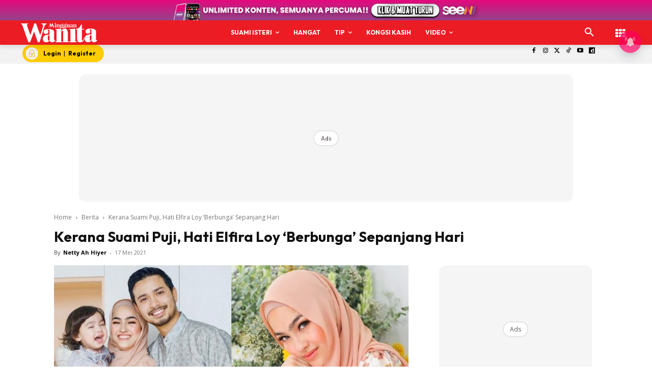

--- FILE ---
content_type: text/html; charset=utf-8
request_url: https://www.google.com/recaptcha/api2/aframe
body_size: 181
content:
<!DOCTYPE HTML><html><head><meta http-equiv="content-type" content="text/html; charset=UTF-8"></head><body><script nonce="1p7sleRUMth8HGhspE-jGg">/** Anti-fraud and anti-abuse applications only. See google.com/recaptcha */ try{var clients={'sodar':'https://pagead2.googlesyndication.com/pagead/sodar?'};window.addEventListener("message",function(a){try{if(a.source===window.parent){var b=JSON.parse(a.data);var c=clients[b['id']];if(c){var d=document.createElement('img');d.src=c+b['params']+'&rc='+(localStorage.getItem("rc::a")?sessionStorage.getItem("rc::b"):"");window.document.body.appendChild(d);sessionStorage.setItem("rc::e",parseInt(sessionStorage.getItem("rc::e")||0)+1);localStorage.setItem("rc::h",'1765291351870');}}}catch(b){}});window.parent.postMessage("_grecaptcha_ready", "*");}catch(b){}</script></body></html>

--- FILE ---
content_type: image/svg+xml
request_url: https://cdn.mingguanwanita.my/2021/06/m-w.svg
body_size: 2207
content:
<?xml version="1.0" encoding="utf-8"?>
<!-- Generator: Adobe Illustrator 24.1.0, SVG Export Plug-In . SVG Version: 6.00 Build 0)  -->
<svg version="1.1" id="Layer_1" xmlns="http://www.w3.org/2000/svg" xmlns:xlink="http://www.w3.org/1999/xlink" x="0px" y="0px"
	 viewBox="0 0 55 24" style="enable-background:new 0 0 55 24;" xml:space="preserve">
<style type="text/css">
	.st0{fill:#EC1C24;}
</style>
<g>
	<path class="st0" d="M20.6,10.63c-0.01-0.84-0.17-1.14-0.81-1.14c-0.26,0-0.57,0.04-0.57,0.21c0,0.24,0.53,0.47,0.53,1.31
		c0,1.29-1.13,1.5-1.87,1.5c-0.69,0-1.56-0.37-1.57-1.47c-0.01-0.82,0.34-2.04,3.51-2.05c0.7,0,1.87,0.13,2.55,0.35
		c0.93,0.28,1.53,0.82,1.54,2.22l0.03,5.01c0,0.21,0.05,0.45,0.24,0.45c0.27,0,0.41-0.27,0.58-0.49l0.01,0.66
		c-0.53,0.82-1.41,1.18-2.2,1.18c-0.81,0-1.44-0.24-1.82-1.29c-0.7,1.03-1.73,1.29-2.74,1.29c-1.07,0-2.21-0.61-2.22-2.28
		c-0.01-1.23,0.48-2.51,2.46-2.87c0.62-0.11,1.03-0.15,1.67-0.15l0.69,0L20.6,10.63z M20.61,13.53H20.1c-0.87,0-0.75,1.33-0.75,2.19
		c0,0.54-0.02,1.55,0.55,1.55c0.77,0,0.73-1.18,0.72-1.87L20.61,13.53z"/>
	<path class="st0" d="M28.98,10.65c0.53-1.18,1.47-1.89,2.46-1.9c1.33,0,2.3,0.79,2.32,3.65l0.03,5.49h0.76l0.01,0.47l-4.65,0.01
		l-0.01-0.47h0.5l-0.03-5.96c-0.01-0.62,0.12-1.74-0.52-1.74c-0.61,0-0.85,1.24-0.85,1.88l0.03,5.82h0.5l0,0.47l-4.68,0.01l0-0.48
		h0.78l-0.05-8.39l-0.75,0l0-0.48c1.39,0,2.77-0.18,4.16-0.24L28.98,10.65z"/>
	<path class="st0" d="M34.84,18.38l-0.01-0.48l0.78,0l-0.04-8.39l-0.76,0.01l0-0.47c1.42,0,2.82-0.18,4.23-0.25l0.05,9.1l0.75,0
		l0,0.48L34.84,18.38z"/>
	<path class="st0" d="M43.83,5.5l0.02,3.42l1.6-0.01l0,0.47l-1.6,0l0.04,6.85c0,0.42-0.02,0.99,0.4,0.99c0.72,0,1-1.59,1.07-2.35
		h0.31c-0.12,2.72-1.26,3.51-3.1,3.52c-1.71,0-2.14-0.66-2.16-3.18l-0.03-5.82l-0.83,0l-0.01-0.47c1.76-0.01,3.13-1.44,4.02-3.42
		H43.83z"/>
	<path class="st0" d="M50.72,10.38C50.71,9.51,50.55,9.2,49.9,9.2c-0.26,0-0.57,0.04-0.57,0.21c0.01,0.25,0.53,0.48,0.54,1.35
		c0.01,1.34-1.12,1.55-1.87,1.55c-0.69,0-1.56-0.38-1.56-1.52c-0.01-0.85,0.34-2.11,3.5-2.11c0.71,0,1.87,0.13,2.56,0.36
		c0.93,0.29,1.52,0.85,1.53,2.3l0.04,5.17c0,0.21,0.05,0.46,0.24,0.46c0.27,0,0.41-0.27,0.58-0.51v0.68
		c-0.52,0.85-1.41,1.22-2.2,1.22c-0.81,0-1.45-0.25-1.83-1.33c-0.69,1.06-1.73,1.34-2.73,1.34c-1.08,0-2.21-0.64-2.22-2.35
		c-0.01-1.28,0.47-2.59,2.46-2.96c0.62-0.12,1.03-0.16,1.67-0.16h0.69L50.72,10.38z M50.74,13.37l-0.51,0
		c-0.88,0-0.76,1.37-0.75,2.26c0,0.56-0.02,1.6,0.55,1.6c0.78,0,0.73-1.22,0.72-1.93L50.74,13.37z"/>
	<path class="st0" d="M13.45,18.41l3.29-10.75c0.43-1.42,1.09-2.02,1.63-2.23V5.05h-3.74v0.36h0h0v0.01c0.12,0,0.22,0.01,0.33,0.03
		c0.35,0.08,0.87,0.35,0.92,1.19c0.06,0.98-1.34,4.93-2,6.75l-3.01-8.34H9.63l-2.82,8.29L4.59,7.01C4.48,6.7,4.41,6.41,4.41,6.16
		c0-0.4,0.17-0.67,0.66-0.74V5.05H0v0.38c0.35,0.02,0.85,0.29,1.17,1.2l4.18,11.78h1.29l2.83-7.63l2.69,7.63
		C12.36,18.4,13.45,18.41,13.45,18.41"/>
	<path class="st0" d="M25.18,4.99c0,0.2-0.16,0.31-0.41,0.31c-0.25,0-0.41-0.12-0.41-0.31c0-0.19,0.16-0.31,0.41-0.31
		C25.03,4.67,25.18,4.79,25.18,4.99 M25.13,7.43c0,0.22,0.08,0.29,0.29,0.29v0.08c-0.11,0-0.36-0.02-0.6-0.02
		c-0.23,0-0.5,0.01-0.62,0.02V7.72c0.21,0,0.29-0.07,0.29-0.29V6.16c0-0.24-0.07-0.36-0.29-0.36V5.72c0.09,0.01,0.19,0.01,0.28,0.01
		c0.25,0,0.47-0.02,0.65-0.06V7.43z"/>
	<path class="st0" d="M26.42,6.04c0.15-0.27,0.42-0.38,0.73-0.38c0.26,0,0.4,0.06,0.49,0.16c0.1,0.1,0.14,0.25,0.14,0.52v1.09
		c0,0.22,0.08,0.29,0.29,0.29v0.08c-0.11,0-0.37-0.02-0.59-0.02c-0.23,0-0.47,0.01-0.58,0.02V7.72c0.18,0,0.24-0.07,0.24-0.29V6.18
		c0-0.2-0.05-0.34-0.28-0.34c-0.25,0-0.44,0.2-0.44,0.47v1.13c0,0.22,0.06,0.29,0.24,0.29v0.08c-0.1,0-0.34-0.02-0.55-0.02
		c-0.23,0-0.5,0.01-0.62,0.02V7.72c0.21,0,0.29-0.07,0.29-0.29V6.16c0-0.24-0.07-0.36-0.29-0.36V5.72c0.09,0.01,0.19,0.01,0.28,0.01
		c0.25,0,0.47-0.02,0.65-0.06V6.04z"/>
	<path class="st0" d="M28.9,6.3c0,0.43,0.11,0.57,0.3,0.57c0.19,0,0.3-0.14,0.3-0.57c0-0.43-0.11-0.57-0.3-0.57
		C29.01,5.73,28.9,5.87,28.9,6.3 M28.85,7.83c-0.1,0.09-0.15,0.23-0.15,0.32c0,0.23,0.22,0.35,0.5,0.35c0.36,0,0.68-0.18,0.68-0.5
		c0-0.11-0.05-0.17-0.26-0.17H28.85z M29.76,7.29c0.33,0,0.6,0.1,0.6,0.43c0,0.39-0.41,0.84-1.3,0.84c-0.67,0-0.99-0.16-0.99-0.35
		c0-0.26,0.44-0.24,0.68-0.39h-0.1c-0.17,0-0.5-0.05-0.5-0.37c0-0.23,0.14-0.39,0.57-0.57c-0.3-0.09-0.49-0.28-0.49-0.58
		c0-0.45,0.41-0.64,0.96-0.64c0.12,0,0.23,0.01,0.33,0.03c0-0.07,0-0.13,0.02-0.2c0.03-0.21,0.16-0.37,0.42-0.37
		c0.19,0,0.33,0.09,0.33,0.25c0,0.14-0.13,0.23-0.31,0.23c-0.19,0-0.28-0.08-0.33-0.23c-0.03,0.05-0.05,0.12-0.07,0.21
		c0,0.02,0,0.04,0,0.06c0,0.02,0,0.04,0,0.07c0.34,0.08,0.57,0.27,0.57,0.6c0,0.44-0.41,0.64-0.96,0.64c-0.14,0-0.27-0.01-0.39-0.04
		c-0.15,0.08-0.26,0.15-0.26,0.25c0,0.09,0.06,0.13,0.18,0.13H29.76z"/>
	<path class="st0" d="M31.2,6.3c0,0.43,0.11,0.57,0.3,0.57c0.19,0,0.3-0.14,0.3-0.57c0-0.43-0.11-0.57-0.3-0.57
		C31.31,5.73,31.2,5.87,31.2,6.3 M31.15,7.83C31.04,7.92,31,8.06,31,8.15c0,0.23,0.22,0.35,0.5,0.35c0.36,0,0.68-0.18,0.68-0.5
		c0-0.11-0.05-0.17-0.26-0.17H31.15z M32.07,7.29c0.33,0,0.61,0.1,0.61,0.43c0,0.39-0.41,0.84-1.3,0.84c-0.67,0-0.99-0.16-0.99-0.35
		c0-0.26,0.44-0.24,0.68-0.39h-0.1c-0.17,0-0.5-0.05-0.5-0.37c0-0.23,0.14-0.39,0.57-0.57c-0.3-0.09-0.49-0.28-0.49-0.58
		c0-0.45,0.41-0.64,0.96-0.64c0.12,0,0.23,0.01,0.33,0.03c0-0.07,0-0.13,0.02-0.2c0.03-0.21,0.16-0.37,0.42-0.37
		c0.19,0,0.33,0.09,0.33,0.25c0,0.14-0.13,0.23-0.31,0.23c-0.19,0-0.28-0.08-0.33-0.23c-0.03,0.05-0.05,0.12-0.07,0.21
		c0,0.02,0,0.04,0,0.06c0,0.02,0,0.04,0,0.07c0.34,0.08,0.57,0.27,0.57,0.6c0,0.44-0.41,0.64-0.96,0.64c-0.14,0-0.27-0.01-0.39-0.04
		c-0.15,0.08-0.26,0.15-0.26,0.25c0,0.09,0.06,0.13,0.18,0.13H32.07z"/>
	<path class="st0" d="M34.94,7.37c0,0.24,0.07,0.35,0.29,0.35v0.08C35.13,7.8,35.03,7.8,34.95,7.8c-0.25,0-0.47,0.02-0.65,0.06V7.49
		c-0.15,0.27-0.41,0.38-0.72,0.38c-0.25,0-0.4-0.07-0.49-0.16c-0.1-0.1-0.14-0.26-0.14-0.52V6.16c0-0.24-0.07-0.36-0.29-0.36V5.72
		c0.09,0.01,0.19,0.01,0.28,0.01c0.25,0,0.47-0.02,0.65-0.06v1.67c0,0.2,0.04,0.34,0.27,0.34c0.24,0,0.43-0.2,0.43-0.47V6.16
		c0-0.24-0.07-0.36-0.29-0.36V5.72c0.09,0.01,0.19,0.01,0.28,0.01c0.25,0,0.47-0.02,0.65-0.06V7.37z"/>
	<path class="st0" d="M36.53,6.58c-0.04,0.06-0.13,0.11-0.28,0.2c-0.16,0.1-0.3,0.24-0.3,0.48c0,0.22,0.12,0.31,0.28,0.31
		c0.11,0,0.21-0.04,0.3-0.16V6.58z M36.53,6.1c0-0.21-0.1-0.36-0.36-0.36c-0.11,0-0.24,0.03-0.32,0.1c0.16,0.05,0.26,0.15,0.26,0.32
		c0,0.17-0.14,0.29-0.37,0.29c-0.19,0-0.32-0.13-0.32-0.31c0-0.15,0.1-0.26,0.25-0.34c0.16-0.08,0.38-0.14,0.68-0.14
		c0.29,0,0.51,0.05,0.66,0.18c0.13,0.12,0.16,0.28,0.16,0.57v1.1c0,0.13,0.02,0.18,0.1,0.18c0.06,0,0.11-0.03,0.16-0.07l0.05,0.07
		c-0.14,0.1-0.28,0.15-0.51,0.15c-0.33,0-0.43-0.15-0.43-0.33c-0.15,0.23-0.41,0.33-0.66,0.33c-0.33,0-0.57-0.17-0.57-0.46
		c0-0.29,0.21-0.46,0.63-0.59c0.33-0.11,0.59-0.19,0.59-0.36V6.1z"/>
	<path class="st0" d="M38.41,6.04c0.15-0.27,0.41-0.38,0.73-0.38c0.26,0,0.4,0.06,0.49,0.16c0.1,0.1,0.14,0.25,0.14,0.52v1.09
		c0,0.22,0.08,0.29,0.29,0.29v0.08c-0.11,0-0.37-0.02-0.59-0.02c-0.23,0-0.47,0.01-0.58,0.02V7.72c0.18,0,0.24-0.07,0.24-0.29V6.18
		c0-0.2-0.05-0.34-0.28-0.34c-0.25,0-0.44,0.2-0.44,0.47v1.13c0,0.22,0.06,0.29,0.24,0.29v0.08c-0.1,0-0.34-0.02-0.55-0.02
		c-0.23,0-0.5,0.01-0.62,0.02V7.72c0.21,0,0.29-0.07,0.29-0.29V6.16c0-0.24-0.07-0.36-0.29-0.36V5.72c0.09,0.01,0.19,0.01,0.28,0.01
		c0.25,0,0.47-0.02,0.65-0.06V6.04z"/>
	<path class="st0" d="M20.95,4.97L20.2,7.24c-0.1,0.3-0.25,0.43-0.38,0.47v0.08h0.86V7.72l0,0l0,0v0c-0.03,0-0.05,0-0.08-0.01
		c-0.08-0.02-0.2-0.07-0.21-0.25c-0.01-0.21,0.31-1.04,0.46-1.43l0.69,1.77h0.28l0.65-1.75L23,7.38c0.03,0.07,0.04,0.13,0.04,0.18
		c0,0.08-0.04,0.14-0.15,0.16v0.08h1.17V7.71c-0.08,0-0.19-0.06-0.27-0.25l-0.96-2.49h-0.3l-0.65,1.61l-0.62-1.61
		C21.21,4.97,20.95,4.97,20.95,4.97"/>
</g>
</svg>


--- FILE ---
content_type: application/javascript; charset=utf-8
request_url: https://fundingchoicesmessages.google.com/f/AGSKWxUTiGPRAsAGRNyyZtGE_nnCoKU28AkzlFo4B_PnRdkULkPGXelFLN_wndBUq6ttMz5IcwVbj9XRvadifSQ5C57J87Xih0A9YVnpppjwvty7wXCa8PQu0ZLDDiQFewgfJFX8SnEUHNQkxqRfvwnlHPVNT6GLxsvsoA5WuU8HXvJpJT4VTrtpeLBlchQk/_/ad_img./ad_scroller./dnsads./ads_ifr.-2011ad_
body_size: -1291
content:
window['d6fdf4ba-a77c-4159-856b-e462a9d941c5'] = true;

--- FILE ---
content_type: text/plain
request_url: https://cdnvc.netcoresmartech.com/vc/prod/wntoken_f35521c63bba838a6a681433b8c29cd6.txt?ts=1765291343002
body_size: -208
content:
20250505072535